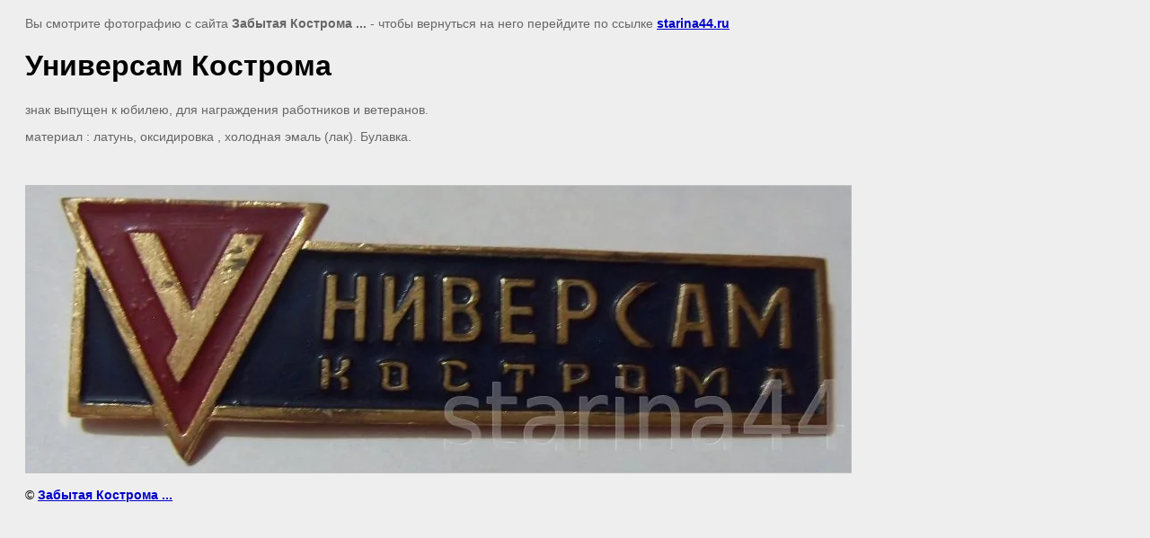

--- FILE ---
content_type: text/html; charset=utf-8
request_url: http://starina44.ru/predpriyatiya-i-ih-yubilei?view=114871206
body_size: 2128
content:
<html>
<head>

            <!-- 46b9544ffa2e5e73c3c971fe2ede35a5 -->
            <script src='/shared/s3/js/lang/ru.js'></script>
            <script src='/shared/s3/js/common.min.js'></script>
        <link rel='stylesheet' type='text/css' href='/shared/s3/css/calendar.css' /><link rel='stylesheet' type='text/css' href='/shared/highslide-4.1.13/highslide.min.css'/>
<script type='text/javascript' src='/shared/highslide-4.1.13/highslide.packed.js'></script>
<script type='text/javascript'>
hs.graphicsDir = '/shared/highslide-4.1.13/graphics/';
hs.outlineType = null;
hs.showCredits = false;
hs.lang={cssDirection:'ltr',loadingText:'Загрузка...',loadingTitle:'Кликните чтобы отменить',focusTitle:'Нажмите чтобы перенести вперёд',fullExpandTitle:'Увеличить',fullExpandText:'Полноэкранный',previousText:'Предыдущий',previousTitle:'Назад (стрелка влево)',nextText:'Далее',nextTitle:'Далее (стрелка вправо)',moveTitle:'Передвинуть',moveText:'Передвинуть',closeText:'Закрыть',closeTitle:'Закрыть (Esc)',resizeTitle:'Восстановить размер',playText:'Слайд-шоу',playTitle:'Слайд-шоу (пробел)',pauseText:'Пауза',pauseTitle:'Приостановить слайд-шоу (пробел)',number:'Изображение %1/%2',restoreTitle:'Нажмите чтобы посмотреть картинку, используйте мышь для перетаскивания. Используйте клавиши вперёд и назад'};</script>
<link rel="canonical" href="http://starina44.ru/predpriyatiya-i-ih-yubilei">
<title>Универсам Кострома | Предприятия и их юбилеи</title>
<meta name="description" content="Универсам Кострома | Предприятия и их юбилеи">
<meta name="keywords" content="Универсам Кострома | Предприятия и их юбилеи">
<meta name="robots" content="all">
<meta name="revisit-after" content="31 days">
<meta http-equiv="Content-Type" content="text/html; charset=UTF-8">
<meta name="viewport" content="width=device-width, initial-scale=1.0, maximum-scale=1.0, user-scalable=no">
</head>

<body bgcolor="#eeeeee" text="#000000">

<style>
body, td, div { font-size:14px; font-family:arial; }
p { color: #666; }
body { padding: 10px 20px; }
a.back { font-weight: bold; color: #0000cc; text-decoration: underline; }
img { border: 1px solid #c0c0c0; max-width: 100%;width: auto;height: auto;}
div { width: 700px; }
h1 { font-size: 32px; }
</style>



<p>Вы смотрите фотографию с сайта <strong>Забытая Кострома ... </strong> -
чтобы вернуться на него перейдите по ссылке <a class="back" href="/predpriyatiya-i-ih-yubilei">starina44.ru</a></p>

<h1>Универсам Кострома</h1>

<div><div>
<div>
<div>
<div>
<p>знак выпущен к юбилею, для награждения работников и ветеранов.</p>
<p>материал : латунь, оксидировка , холодная эмаль (лак). Булавка.</p>
</div>
</div>
</div>
</div></div><br/><br clear=all/>


<img src="/d/SDC10287.JPG.jpg" width="918" height="319"  alt="Универсам Кострома" />

<br/><br/>

&copy; <a class="back" href="http://starina44.ru/">Забытая Кострома ... </a>
<br/><br/>


<!-- assets.bottom -->
<!-- </noscript></script></style> -->
<script src="/my/s3/js/site.min.js?1769681696" ></script>
<script src="https://cp.onicon.ru/loader/54041f6a72d22c961a00002c.js" data-auto async></script>
<script >/*<![CDATA[*/
var megacounter_key="4ffd9620e83965e21bb8191489c2fc95";
(function(d){
    var s = d.createElement("script");
    s.src = "//counter.megagroup.ru/loader.js?"+new Date().getTime();
    s.async = true;
    d.getElementsByTagName("head")[0].appendChild(s);
})(document);
/*]]>*/</script>
<script >/*<![CDATA[*/
$ite.start({"sid":327013,"vid":327942,"aid":350463,"stid":4,"cp":21,"active":true,"domain":"starina44.ru","lang":"ru","trusted":false,"debug":false,"captcha":3});
/*]]>*/</script>
<!-- /assets.bottom -->
</body>
</html>

--- FILE ---
content_type: text/javascript
request_url: http://counter.megagroup.ru/4ffd9620e83965e21bb8191489c2fc95.js?r=&s=1280*720*24&u=http%3A%2F%2Fstarina44.ru%2Fpredpriyatiya-i-ih-yubilei%3Fview%3D114871206&t=%D0%A3%D0%BD%D0%B8%D0%B2%D0%B5%D1%80%D1%81%D0%B0%D0%BC%20%D0%9A%D0%BE%D1%81%D1%82%D1%80%D0%BE%D0%BC%D0%B0%20%7C%20%D0%9F%D1%80%D0%B5%D0%B4%D0%BF%D1%80%D0%B8%D1%8F%D1%82%D0%B8%D1%8F%20%D0%B8%20%D0%B8%D1%85%20%D1%8E%D0%B1%D0%B8%D0%BB%D0%B5%D0%B8&fv=0,0&en=1&rld=0&fr=0&callback=_sntnl1769691652617&1769691652617
body_size: 198
content:
//:1
_sntnl1769691652617({date:"Thu, 29 Jan 2026 13:00:52 GMT", res:"1"})